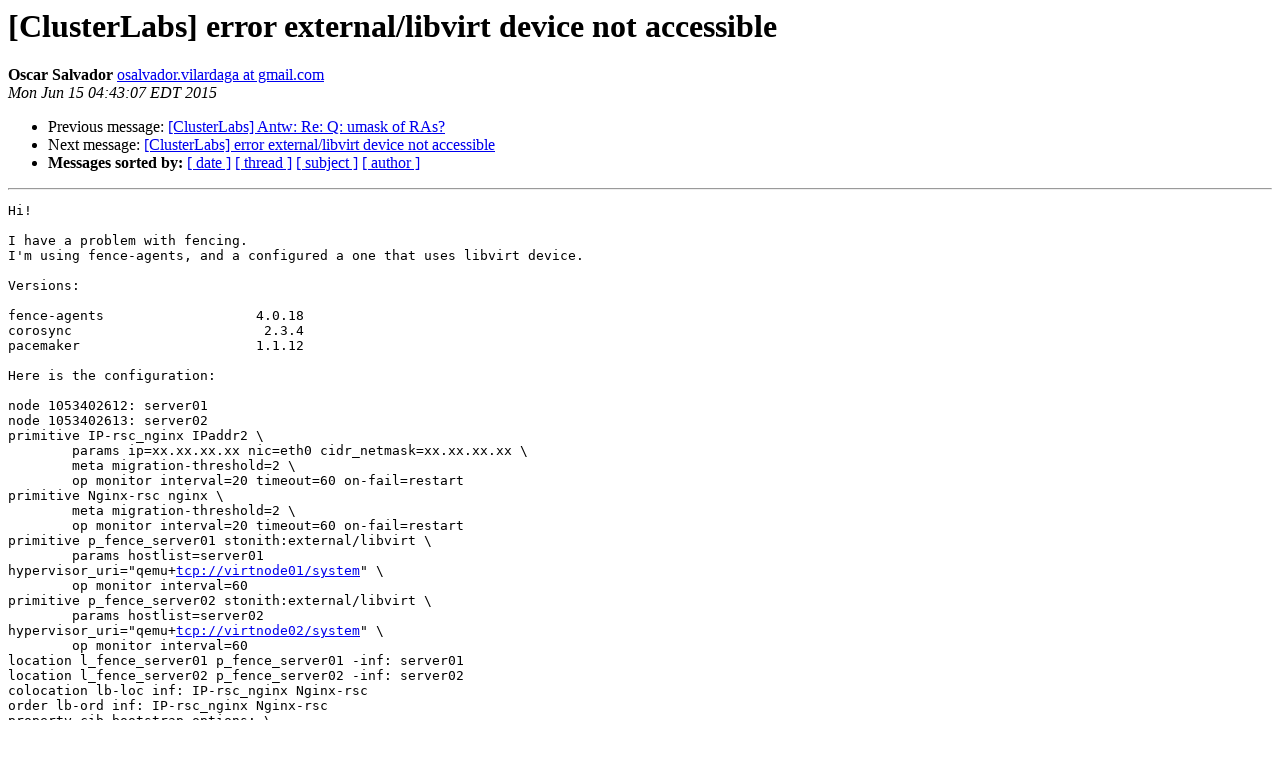

--- FILE ---
content_type: text/html; charset=utf-8
request_url: https://lists.clusterlabs.org/pipermail/users/2015-June/007904.html
body_size: 2549
content:
<!DOCTYPE HTML PUBLIC "-//W3C//DTD HTML 4.01 Transitional//EN">
<HTML>
 <HEAD>
   <TITLE> [ClusterLabs] error external/libvirt device not accessible
   </TITLE>
   <LINK REL="Index" HREF="index.html" >
   <LINK REL="made" HREF="mailto:users%40clusterlabs.org?Subject=Re:%20Re%3A%20%5BClusterLabs%5D%20error%20external/libvirt%20device%20not%20accessible&In-Reply-To=%3CCAOXBz7hhvFoY6hH0FGfTM3Y2j0jKhZg_KeMZ9rR74Vfe9USUPw%40mail.gmail.com%3E">
   <META NAME="robots" CONTENT="index,nofollow">
   <style type="text/css">
       pre {
           white-space: pre-wrap;       /* css-2.1, curent FF, Opera, Safari */
           }
   </style>
   <META http-equiv="Content-Type" content="text/html; charset=us-ascii">
   <LINK REL="Previous"  HREF="017045.html">
   <LINK REL="Next"  HREF="017036.html">
 </HEAD>
 <BODY BGCOLOR="#ffffff">
   <H1>[ClusterLabs] error external/libvirt device not accessible</H1>
    <B>Oscar Salvador</B> 
    <A HREF="mailto:users%40clusterlabs.org?Subject=Re:%20Re%3A%20%5BClusterLabs%5D%20error%20external/libvirt%20device%20not%20accessible&In-Reply-To=%3CCAOXBz7hhvFoY6hH0FGfTM3Y2j0jKhZg_KeMZ9rR74Vfe9USUPw%40mail.gmail.com%3E"
       TITLE="[ClusterLabs] error external/libvirt device not accessible">osalvador.vilardaga at gmail.com
       </A><BR>
    <I>Mon Jun 15 04:43:07 EDT 2015</I>
    <P><UL>
        <LI>Previous message: <A HREF="017045.html">[ClusterLabs] Antw: Re:  Q: umask of RAs?
</A></li>
        <LI>Next message: <A HREF="017036.html">[ClusterLabs] error external/libvirt device not accessible
</A></li>
         <LI> <B>Messages sorted by:</B> 
              <a href="date.html#7904">[ date ]</a>
              <a href="thread.html#7904">[ thread ]</a>
              <a href="subject.html#7904">[ subject ]</a>
              <a href="author.html#7904">[ author ]</a>
         </LI>
       </UL>
    <HR>  
<!--beginarticle-->
<PRE>Hi!

I have a problem with fencing.
I'm using fence-agents, and a configured a one that uses libvirt device.

Versions:

fence-agents                   4.0.18
corosync                        2.3.4
pacemaker                      1.1.12

Here is the configuration:

node 1053402612: server01
node 1053402613: server02
primitive IP-rsc_nginx IPaddr2 \
        params ip=xx.xx.xx.xx nic=eth0 cidr_netmask=xx.xx.xx.xx \
        meta migration-threshold=2 \
        op monitor interval=20 timeout=60 on-fail=restart
primitive Nginx-rsc nginx \
        meta migration-threshold=2 \
        op monitor interval=20 timeout=60 on-fail=restart
primitive p_fence_server01 stonith:external/libvirt \
        params hostlist=server01
hypervisor_uri=&quot;qemu+<A HREF="tcp://virtnode01/system">tcp://virtnode01/system</A>&quot; \
        op monitor interval=60
primitive p_fence_server02 stonith:external/libvirt \
        params hostlist=server02
hypervisor_uri=&quot;qemu+<A HREF="tcp://virtnode02/system">tcp://virtnode02/system</A>&quot; \
        op monitor interval=60
location l_fence_server01 p_fence_server01 -inf: server01
location l_fence_server02 p_fence_server02 -inf: server02
colocation lb-loc inf: IP-rsc_nginx Nginx-rsc
order lb-ord inf: IP-rsc_nginx Nginx-rsc
property cib-bootstrap-options: \
        stonith-enabled=true \
        no-quorum-policy=ignore \
        default-resource-stickiness=100 \
        dc-version=1.1.12-561c4cf \
        cluster-infrastructure=corosync


Whe I commit the conf, I can see the followning in the logs:

First:

*Jun 15 10:16:05 [27835] server02   stonithd:     info: cib_device_update:
      Device p_fence_server02 has been disabled on server02:
score=-INFINITY*

Since I specifed a location with:

&quot;*location l_fence_server02 p_fence_server02 -inf: server02*&quot;

Why it put an -INFINITY score? It is the default behaviour? As far as I
know, -INFINITY means &quot;not run this resource on this node&quot;.

Then I receive:


*Jun 15 10:16:05 [27835] server02   stonithd:     info:
xml_patch_version_check:         Current num_updates is too high (8 &gt; 7)*

*Jun 15 10:16:07 server02 stonith: [30410]: WARN: external_status: 'libvirt
status' failed with rc 1*
*Jun 15 10:16:07 server02 stonith: [30410]: ERROR: external/libvirt device
not accessible.*
*Jun 15 10:16:07 [27835] server02   stonithd:     info:
internal_stonith_action_execute:         Attempt 2 to execute fence_legacy
(monitor). remaining timeout is 19*
*Jun 15 10:16:09 server02 stonith: [30435]: WARN: external_status: 'libvirt
status' failed with rc 1*
*Jun 15 10:16:09 server02 stonith: [30435]: ERROR: external/libvirt device
not accessible.*


*Jun 15 10:16:09 [27835] server02   stonithd:     info:
update_remaining_timeout:        Attempted to execute agent fence_legacy
(monitor) the maximum number of times (2) allowed *
*Jun 15 10:16:09 [27835] server02   stonithd:   notice: log_operation:
Operation 'monitor' [30434] for device 'p_fence_server01' returned: -201
(Generic Pacemaker error)*
*Jun 15 10:16:09 [27835] server02   stonithd:  warning: log_operation:
p_fence_server01:30434 [ Performing: stonith -t external/libvirt -S ]*
*Jun 15 10:16:09 [27835] server02   stonithd:  warning: log_operation:
p_fence_server01:30434 [ failed:  1 ]*


One think it called my attention was:

&quot;Performing: stonith -t external/libvirt -S&quot;

If I execute this command, I receive:

*# stonith -t external/libvirt -S*
*Must specify either -p option, -F option, -E option, or name=value style
arguments*
*usage:*
* stonith [-svh] -L*
* stonith [-svh] -t stonith-device-type -n*
* stonith [-svh] -t stonith-device-type -m*
* stonith [-svh] -t stonith-device-type {-p stonith-device-parameters | -F
stonith-device-parameters-file | -E | name=value...} [-c count] -lS*
* stonith [-svh] -t stonith-device-type {-p stonith-device-parameters | -F
stonith-device-parameters-file | -E | name=value...} [-c count] -T
{reset|on|off} nodename*

*where:*
* -L list supported stonith device types*
* -l list hosts controlled by this stonith device*
* -S report stonith device status*
* -s silent*
* -v verbose*
* -n output the config names of stonith-device-parameters*
* -m display meta-data of the stonith device type*
* -h display detailed help message with stonith device description(s)*


Si, it seems that it is executed with some missing parameters.

Anyone has an idea?

Thank you very much in advance
Oscar
-------------- next part --------------
An HTML attachment was scrubbed...
URL: &lt;<A HREF="http://lists.clusterlabs.org/pipermail/users/attachments/20150615/7bde7ebb/attachment-0002.html">http://lists.clusterlabs.org/pipermail/users/attachments/20150615/7bde7ebb/attachment-0002.html</A>&gt;
</PRE>


<!--endarticle-->
    <HR>
    <P><UL>
        <!--threads-->
	<LI>Previous message: <A HREF="017045.html">[ClusterLabs] Antw: Re:  Q: umask of RAs?
</A></li>
	<LI>Next message: <A HREF="017036.html">[ClusterLabs] error external/libvirt device not accessible
</A></li>
         <LI> <B>Messages sorted by:</B> 
              <a href="date.html#7904">[ date ]</a>
              <a href="thread.html#7904">[ thread ]</a>
              <a href="subject.html#7904">[ subject ]</a>
              <a href="author.html#7904">[ author ]</a>
         </LI>
       </UL>

<hr>
<a href="https://lists.clusterlabs.org/mailman/listinfo/users">More information about the Users
mailing list</a><br>
</body></html>
